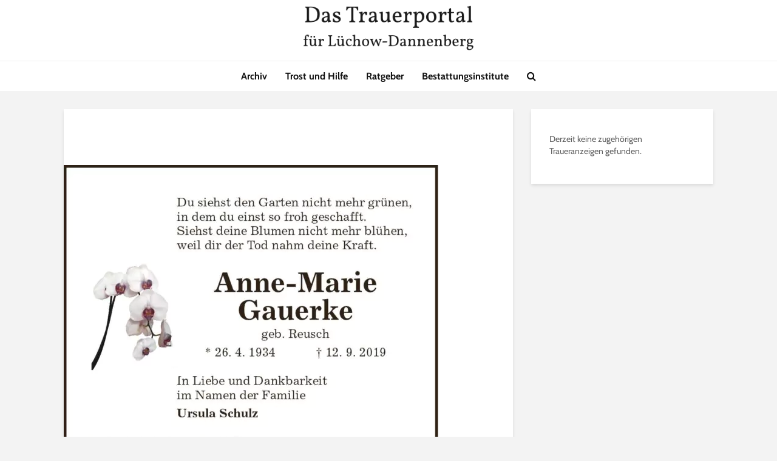

--- FILE ---
content_type: text/html; charset=UTF-8
request_url: https://trauerportal-dan.de/2019/09/anne-marie/
body_size: 5429
content:
<!DOCTYPE html><html lang="de" class="no-js"><head><meta charset="UTF-8"><link media="all" href="https://trauerportal-dan.de/wp-content/cache/autoptimize/css/autoptimize_b53e64453cfdf8f540a865cb1cae71e2.css" rel="stylesheet"><link media="screen" href="https://trauerportal-dan.de/wp-content/cache/autoptimize/css/autoptimize_accba39523fae9ed1165f7e4801dd4c7.css" rel="stylesheet"><title>Das Trauerportal für Lüchow-Dannenberg › Todesanzeigen › Anne-Marie Gauerke</title><meta name="robots" content="noindex, follow, noodp, noarchive" /><meta property="og:type" content="article"><meta property="og:url" content="https://trauerportal-dan.de/2019/09/anne-marie/"><meta property="og:title" content="Das Trauerportal für Lüchow-Dannenberg › Todesanzeigen › Anne-Marie Gauerke"><meta property="og:description" content=""><meta property="og:image" content="https://trauerportal-dan.de/wp-content/uploads/2019/09/3228108-1_Anne-Marie-Gauerke_190914.jpg"><meta name="viewport" content="width=device-width,initial-scale=1.0"><link rel="alternate" type="application/rss+xml" title="Das Trauerportal für Lüchow-Dannenberg &raquo; Feed" href="https://trauerportal-dan.de/feed/" /><link rel="alternate" type="application/rss+xml" title="Das Trauerportal für Lüchow-Dannenberg &raquo; Kommentar-Feed" href="https://trauerportal-dan.de/comments/feed/" /><link rel="alternate" title="oEmbed (JSON)" type="application/json+oembed" href="https://trauerportal-dan.de/wp-json/oembed/1.0/embed?url=https%3A%2F%2Ftrauerportal-dan.de%2F2019%2F09%2Fanne-marie%2F" /><link rel="alternate" title="oEmbed (XML)" type="text/xml+oembed" href="https://trauerportal-dan.de/wp-json/oembed/1.0/embed?url=https%3A%2F%2Ftrauerportal-dan.de%2F2019%2F09%2Fanne-marie%2F&#038;format=xml" /> <!--noptimize--><script id="traue-ready">
			window.advanced_ads_ready=function(e,a){a=a||"complete";var d=function(e){return"interactive"===a?"loading"!==e:"complete"===e};d(document.readyState)?e():document.addEventListener("readystatechange",(function(a){d(a.target.readyState)&&e()}),{once:"interactive"===a})},window.advanced_ads_ready_queue=window.advanced_ads_ready_queue||[];		</script>
		<!--/noptimize--><link rel='stylesheet' id='borlabs-cookie-custom-css' href='https://trauerportal-dan.de/wp-content/cache/autoptimize/css/autoptimize_single_11d642af9300172118f5e68dfa7a4251.css?ver=3.3.23-71' type='text/css' media='all' /> <script type="text/javascript" src="https://trauerportal-dan.de/wp-includes/js/jquery/jquery.min.js?ver=3.7.1" id="jquery-core-js"></script> <script defer type="text/javascript" src="https://trauerportal-dan.de/wp-includes/js/jquery/jquery-migrate.min.js?ver=3.4.1" id="jquery-migrate-js"></script> <script defer id="advanced-ads-advanced-js-js-extra" src="[data-uri]"></script> <script defer type="text/javascript" src="https://trauerportal-dan.de/wp-content/plugins/advanced-ads/public/assets/js/advanced.min.js?ver=2.0.16" id="advanced-ads-advanced-js-js"></script> <script defer data-no-optimize="1" data-no-minify="1" data-cfasync="false" type="text/javascript" src="https://trauerportal-dan.de/wp-content/cache/autoptimize/js/autoptimize_single_29c99b412a399529b48e83a8a1db15ec.js?ver=3.3.23-66" id="borlabs-cookie-config-js"></script> <script defer data-no-optimize="1" data-no-minify="1" data-cfasync="false" type="text/javascript" src="https://trauerportal-dan.de/wp-content/plugins/borlabs-cookie/assets/javascript/borlabs-cookie-prioritize.min.js?ver=3.3.23" id="borlabs-cookie-prioritize-js"></script> <link rel="EditURI" type="application/rsd+xml" title="RSD" href="https://trauerportal-dan.de/xmlrpc.php?rsd" /><meta name="generator" content="WordPress 6.9" /><link rel='shortlink' href='https://trauerportal-dan.de/?p=6910' /><meta name="generator" content="Redux 4.5.10" /><noscript><p><img referrerpolicy="no-referrer-when-downgrade" src="https://sta.trauerportal-dan.de/matomo.php?idsite=4&amp;rec=1" style="border:0;" alt="" /></p></noscript><link rel="icon" href="https://trauerportal-dan.de/wp-content/uploads/2018/01/cropped-glow-18-e1523612918405-1-32x32.jpg" sizes="32x32" /><link rel="icon" href="https://trauerportal-dan.de/wp-content/uploads/2018/01/cropped-glow-18-e1523612918405-1-192x192.jpg" sizes="192x192" /><link rel="apple-touch-icon" href="https://trauerportal-dan.de/wp-content/uploads/2018/01/cropped-glow-18-e1523612918405-1-180x180.jpg" /><meta name="msapplication-TileImage" content="https://trauerportal-dan.de/wp-content/uploads/2018/01/cropped-glow-18-e1523612918405-1-270x270.jpg" /></head><body class="wp-singular post-template-default single single-post postid-6910 single-format-standard wp-embed-responsive wp-theme-gridlove wp-child-theme-gridlove-child chrome gridlove-v_2_1_2 gridlove-child aa-prefix-traue-"><header id="header" class="gridlove-site-header hidden-md-down  "><div class="gridlove-header-4"><div class="gridlove-header-wrapper"><div class="gridlove-header-middle"><div class="gridlove-slot-c"><div class="gridlove-site-branding  "> <span class="site-title h1"><a href="https://trauerportal-dan.de/" rel="home"><img class="gridlove-logo" src="https://trauerportal-dan.de/wp-content/uploads/2018/08/Das-Trauerportal.png" alt="Das Trauerportal für Lüchow-Dannenberg"></a></span></div></div></div></div><div class="gridlove-header-bottom"><div class="gridlove-slot-c"><nav class="gridlove-main-navigation"><ul id="menu-haupt-menue" class="gridlove-main-nav gridlove-menu"><li id="menu-item-15422" class="menu-item menu-item-type-post_type menu-item-object-page menu-item-15422"><a href="https://trauerportal-dan.de/archiv/">Archiv</a></li><li id="menu-item-265" class="menu-item menu-item-type-post_type menu-item-object-page menu-item-265"><a href="https://trauerportal-dan.de/hilfe-und-trost/">Trost und Hilfe</a></li><li id="menu-item-231" class="menu-item menu-item-type-post_type menu-item-object-page menu-item-231"><a href="https://trauerportal-dan.de/ratgeberseiten/">Ratgeber</a></li><li id="menu-item-2446" class="menu-item menu-item-type-post_type menu-item-object-page menu-item-2446"><a href="https://trauerportal-dan.de/bestattungsinstitute/">Bestattungsinstitute</a></li></ul></nav><ul class="gridlove-actions gridlove-menu"><li class="gridlove-actions-button gridlove-action-search"> <span> <i class="fa fa-search"></i> </span><ul class="sub-menu"><li><form class="gridlove-search-form" action="https://trauerportal-dan.de/" method="get"><input name="s" type="text" value="" placeholder="Trauerfall hier suchen" /><button type="submit" class="gridlove-button-search">Suchen</button></form></li></ul></li></ul></div></div></div></header><div id="gridlove-header-responsive" class="gridlove-header-responsive hidden-lg-up"><div class="container"><div class="gridlove-site-branding mini"> <span class="site-title h1"><a href="https://trauerportal-dan.de/" rel="home"><img class="gridlove-logo-mini" src="https://trauerportal-dan.de/wp-content/uploads/2018/08/Das-Trauerportal.png" alt="Das Trauerportal für Lüchow-Dannenberg"></a></span></div><ul class="gridlove-actions gridlove-menu"><li class="gridlove-actions-button gridlove-action-search"> <span> <i class="fa fa-search"></i> </span><ul class="sub-menu"><li><form class="gridlove-search-form" action="https://trauerportal-dan.de/" method="get"><input name="s" type="text" value="" placeholder="Trauerfall hier suchen" /><button type="submit" class="gridlove-button-search">Suchen</button></form></li></ul></li><li class="gridlove-actions-button"> <span class="gridlove-sidebar-action"> <i class="fa fa-bars"></i> </span></li></ul></div></div><div id="content" class="gridlove-site-content container gridlove-sidebar-right"><div class="row"><div class="gridlove-content gridlove-single-layout-4"><article id="post-6910" class="gridlove-box box-vm post-6910 post type-post status-publish format-standard has-post-thumbnail hentry category-todesanzeigen tag-anne-marie"><div class="box-inner-p-smaller box-single text-center"><div class="entry-header"><div class="entry-category"></div><h1 class="entry-title">Anne-Marie Gauerke</h1></div></div><div class="entry-image"> <img width="617" height="600" src="https://trauerportal-dan.de/wp-content/uploads/2019/09/3228108-1_Anne-Marie-Gauerke_190914.jpg" class="attachment-gridlove-single size-gridlove-single wp-post-image" alt="Anne-Marie Gauerke" srcset="https://trauerportal-dan.de/wp-content/uploads/2019/09/3228108-1_Anne-Marie-Gauerke_190914.jpg 617w, https://trauerportal-dan.de/wp-content/uploads/2019/09/3228108-1_Anne-Marie-Gauerke_190914-150x146.jpg 150w, https://trauerportal-dan.de/wp-content/uploads/2019/09/3228108-1_Anne-Marie-Gauerke_190914-309x300.jpg 309w" sizes="(max-width: 617px) 100vw, 617px" /></div><div class="box-inner-p-bigger box-single"><div class="entry-content"></div></div></article></div><div class="gridlove-sidebar"><div id="yarpp_widget-4" class="widget gridlove-box widget_yarpp_widget"><div class='yarpp yarpp-related yarpp-related-widget yarpp-related-none yarpp-template-yarpp-template-thumbnail'><p>Derzeit keine zugehörigen Traueranzeigen gefunden.</p></div></div></div></div></div><div id="footer" class="gridlove-footer"><div class="container"><div class="row"><div class="col-lg-4 col-md-6 col-sm-12"></div><div class="col-lg-4 col-md-6 col-sm-12"></div><div class="col-lg-4 col-md-6 col-sm-12"></div></div></div><div class="gridlove-copyright"><div class="container"><div class="left" style="border: 0px;font-family: Lato;font-size: 18px;font-style: normal;font-weight: 400;margin: 0px;padding: 0px;vertical-align: baseline;color: #747475;letter-spacing: normal;text-align: center;text-indent: 0px;text-transform: none;white-space: normal"><p style="border: 0px;font-family: Lato;font-size: 0.8em !important;font-style: inherit;font-weight: 400;margin: 0px;vertical-align: baseline;line-height: 1.8em;color: #747475;padding: 0px 0px 0px !important 0px"><a style="border: 0px;font-family: inherit;font-size: 14.4px;font-style: inherit;font-weight: inherit;margin: 0px;padding: 0px;vertical-align: baseline;color: #ababac;text-decoration: none" href="https://trauerportal-dan.de/impressum/">Impressum</a>, <a style="border: 0px;font-family: inherit;font-size: 14.4px;font-style: inherit;font-weight: inherit;margin: 0px;padding: 0px;vertical-align: baseline;color: #ababac;text-decoration: none" href="https://koehring.net/agb/">AGB</a>, <a style="border: 0px;font-family: inherit;font-size: 14.4px;font-style: inherit;font-weight: inherit;margin: 0px;padding: 0px;vertical-align: baseline;color: #ababac;text-decoration: none" href="https://trauerportal-dan.de/datenschutz/">Datenschutz</a></p></div><div class="right" style="border: 0px;font-family: Lato;font-size: 18px;font-style: normal;font-weight: 400;margin: 0px;padding: 0px;vertical-align: baseline;color: #747475;letter-spacing: normal;text-align: center;text-indent: 0px;text-transform: none;white-space: normal"><p style="border: 0px;font-family: Lato;font-size: 0.8em !important;font-style: inherit;font-weight: 400;margin: 0px;vertical-align: baseline;line-height: 1.8em;color: #747475;padding: 0px 0px 0px !important 0px">© 2022 - <a style="border: 0px;font-family: inherit;font-size: 14.4px;font-style: inherit;font-weight: inherit;margin: 0px;padding: 0px;vertical-align: baseline;color: #ababac;text-decoration: none" href="https://koehring.net/">Druck- und Verlagsgesellschaft Köhring Gmbh &amp; Co KG</a><br style="color: #747475" />Ein Service der <a style="border: 0px;font-family: inherit;font-size: 14.4px;font-style: inherit;font-weight: inherit;margin: 0px;padding: 0px;vertical-align: baseline;color: #ababac;text-decoration: none" href="https://ejz.de/">Elbe-Jeetzel-Zeitung</a></p></div></div></div></div><div class="gridlove-sidebar-action-wrapper"> <span class="gridlove-action-close"><i class="fa fa-times" aria-hidden="true"></i></span><div class="gridlove-sidebar-action-inside"><div class="hidden-lg-up widget gridlove-box widget_nav_menu"><ul id="menu-haupt-menue-1" class="gridlove-mobile-menu"><li class="menu-item menu-item-type-post_type menu-item-object-page menu-item-15422"><a href="https://trauerportal-dan.de/archiv/">Archiv</a></li><li class="menu-item menu-item-type-post_type menu-item-object-page menu-item-265"><a href="https://trauerportal-dan.de/hilfe-und-trost/">Trost und Hilfe</a></li><li class="menu-item menu-item-type-post_type menu-item-object-page menu-item-231"><a href="https://trauerportal-dan.de/ratgeberseiten/">Ratgeber</a></li><li class="menu-item menu-item-type-post_type menu-item-object-page menu-item-2446"><a href="https://trauerportal-dan.de/bestattungsinstitute/">Bestattungsinstitute</a></li></ul></div></div></div><div class="gridlove-sidebar-action-overlay"></div> <script type="speculationrules">{"prefetch":[{"source":"document","where":{"and":[{"href_matches":"/*"},{"not":{"href_matches":["/wp-*.php","/wp-admin/*","/wp-content/uploads/*","/wp-content/*","/wp-content/plugins/*","/wp-content/themes/gridlove-child/*","/wp-content/themes/gridlove/*","/*\\?(.+)"]}},{"not":{"selector_matches":"a[rel~=\"nofollow\"]"}},{"not":{"selector_matches":".no-prefetch, .no-prefetch a"}}]},"eagerness":"conservative"}]}</script> <script type="module" src="https://trauerportal-dan.de/wp-content/plugins/borlabs-cookie/assets/javascript/borlabs-cookie.min.js?ver=3.3.23" id="borlabs-cookie-core-js-module" data-cfasync="false" data-no-minify="1" data-no-optimize="1"></script> <div data-nosnippet data-borlabs-cookie-consent-required='true' id='BorlabsCookieBox'></div><div id='BorlabsCookieWidget' class='brlbs-cmpnt-container'></div><script defer type="text/javascript" src="https://trauerportal-dan.de/wp-includes/js/imagesloaded.min.js?ver=5.0.0" id="imagesloaded-js"></script> <script defer type="text/javascript" src="https://trauerportal-dan.de/wp-includes/js/masonry.min.js?ver=4.2.2" id="masonry-js"></script> <script defer type="text/javascript" src="https://trauerportal-dan.de/wp-includes/js/jquery/jquery.masonry.min.js?ver=3.1.2b" id="jquery-masonry-js"></script> <script defer id="gridlove-main-js-extra" src="[data-uri]"></script> <script defer type="text/javascript" src="https://trauerportal-dan.de/wp-content/cache/autoptimize/js/autoptimize_single_6318133457d766671cb9beaa65df3b49.js?ver=2.1.2" id="gridlove-main-js"></script> <script defer type="text/javascript" src="https://trauerportal-dan.de/wp-content/cache/autoptimize/js/autoptimize_single_b645b5402a5096f324a6b37d0a3259c0.js?ver=2.0.16" id="advanced-ads-find-adblocker-js"></script> <script id="wp-emoji-settings" type="application/json">{"baseUrl":"https://s.w.org/images/core/emoji/17.0.2/72x72/","ext":".png","svgUrl":"https://s.w.org/images/core/emoji/17.0.2/svg/","svgExt":".svg","source":{"concatemoji":"https://trauerportal-dan.de/wp-includes/js/wp-emoji-release.min.js?ver=6.9"}}</script> <script type="module">/*! This file is auto-generated */
const a=JSON.parse(document.getElementById("wp-emoji-settings").textContent),o=(window._wpemojiSettings=a,"wpEmojiSettingsSupports"),s=["flag","emoji"];function i(e){try{var t={supportTests:e,timestamp:(new Date).valueOf()};sessionStorage.setItem(o,JSON.stringify(t))}catch(e){}}function c(e,t,n){e.clearRect(0,0,e.canvas.width,e.canvas.height),e.fillText(t,0,0);t=new Uint32Array(e.getImageData(0,0,e.canvas.width,e.canvas.height).data);e.clearRect(0,0,e.canvas.width,e.canvas.height),e.fillText(n,0,0);const a=new Uint32Array(e.getImageData(0,0,e.canvas.width,e.canvas.height).data);return t.every((e,t)=>e===a[t])}function p(e,t){e.clearRect(0,0,e.canvas.width,e.canvas.height),e.fillText(t,0,0);var n=e.getImageData(16,16,1,1);for(let e=0;e<n.data.length;e++)if(0!==n.data[e])return!1;return!0}function u(e,t,n,a){switch(t){case"flag":return n(e,"\ud83c\udff3\ufe0f\u200d\u26a7\ufe0f","\ud83c\udff3\ufe0f\u200b\u26a7\ufe0f")?!1:!n(e,"\ud83c\udde8\ud83c\uddf6","\ud83c\udde8\u200b\ud83c\uddf6")&&!n(e,"\ud83c\udff4\udb40\udc67\udb40\udc62\udb40\udc65\udb40\udc6e\udb40\udc67\udb40\udc7f","\ud83c\udff4\u200b\udb40\udc67\u200b\udb40\udc62\u200b\udb40\udc65\u200b\udb40\udc6e\u200b\udb40\udc67\u200b\udb40\udc7f");case"emoji":return!a(e,"\ud83e\u1fac8")}return!1}function f(e,t,n,a){let r;const o=(r="undefined"!=typeof WorkerGlobalScope&&self instanceof WorkerGlobalScope?new OffscreenCanvas(300,150):document.createElement("canvas")).getContext("2d",{willReadFrequently:!0}),s=(o.textBaseline="top",o.font="600 32px Arial",{});return e.forEach(e=>{s[e]=t(o,e,n,a)}),s}function r(e){var t=document.createElement("script");t.src=e,t.defer=!0,document.head.appendChild(t)}a.supports={everything:!0,everythingExceptFlag:!0},new Promise(t=>{let n=function(){try{var e=JSON.parse(sessionStorage.getItem(o));if("object"==typeof e&&"number"==typeof e.timestamp&&(new Date).valueOf()<e.timestamp+604800&&"object"==typeof e.supportTests)return e.supportTests}catch(e){}return null}();if(!n){if("undefined"!=typeof Worker&&"undefined"!=typeof OffscreenCanvas&&"undefined"!=typeof URL&&URL.createObjectURL&&"undefined"!=typeof Blob)try{var e="postMessage("+f.toString()+"("+[JSON.stringify(s),u.toString(),c.toString(),p.toString()].join(",")+"));",a=new Blob([e],{type:"text/javascript"});const r=new Worker(URL.createObjectURL(a),{name:"wpTestEmojiSupports"});return void(r.onmessage=e=>{i(n=e.data),r.terminate(),t(n)})}catch(e){}i(n=f(s,u,c,p))}t(n)}).then(e=>{for(const n in e)a.supports[n]=e[n],a.supports.everything=a.supports.everything&&a.supports[n],"flag"!==n&&(a.supports.everythingExceptFlag=a.supports.everythingExceptFlag&&a.supports[n]);var t;a.supports.everythingExceptFlag=a.supports.everythingExceptFlag&&!a.supports.flag,a.supports.everything||((t=a.source||{}).concatemoji?r(t.concatemoji):t.wpemoji&&t.twemoji&&(r(t.twemoji),r(t.wpemoji)))});
//# sourceURL=https://trauerportal-dan.de/wp-includes/js/wp-emoji-loader.min.js</script> <!--noptimize--><script>!function(){window.advanced_ads_ready_queue=window.advanced_ads_ready_queue||[],advanced_ads_ready_queue.push=window.advanced_ads_ready;for(var d=0,a=advanced_ads_ready_queue.length;d<a;d++)advanced_ads_ready(advanced_ads_ready_queue[d])}();</script><!--/noptimize--></body></html>